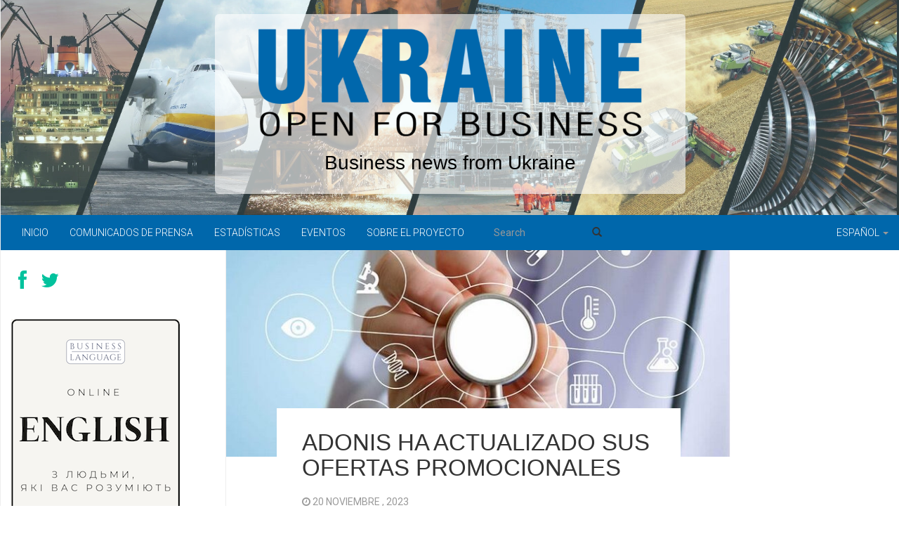

--- FILE ---
content_type: text/html; charset=UTF-8
request_url: https://open4business.com.ua/es/adonis-ha-actualizado-sus-ofertas-promocionales/
body_size: 10437
content:
<!DOCTYPE html>
<html lang="es-ES">
<head>
  <meta charset="utf-8">
  <meta name="viewport" content="width=device-width, initial-scale=1.0">
  <title>ADONIS ha actualizado sus ofertas promocionales &#8211; Ukraine open for business</title>
<link rel='dns-prefetch' href='//s.w.org' />
<link rel="alternate" type="application/rss+xml" title="Ukraine open for business &raquo; Feed" href="https://open4business.com.ua/es/feed/" />
<link rel="alternate" type="application/rss+xml" title="Ukraine open for business &raquo; Feed de los comentarios" href="https://open4business.com.ua/es/comments/feed/" />
<link rel="alternate" type="text/calendar" title="Ukraine open for business &raquo; iCal Feed" href="https://open4business.com.ua/events/?ical=1" />
		<script type="text/javascript">
			window._wpemojiSettings = {"baseUrl":"https:\/\/s.w.org\/images\/core\/emoji\/12.0.0-1\/72x72\/","ext":".png","svgUrl":"https:\/\/s.w.org\/images\/core\/emoji\/12.0.0-1\/svg\/","svgExt":".svg","source":{"concatemoji":"https:\/\/open4business.com.ua\/wp-includes\/js\/wp-emoji-release.min.js?ver=5.4.18"}};
			/*! This file is auto-generated */
			!function(e,a,t){var n,r,o,i=a.createElement("canvas"),p=i.getContext&&i.getContext("2d");function s(e,t){var a=String.fromCharCode;p.clearRect(0,0,i.width,i.height),p.fillText(a.apply(this,e),0,0);e=i.toDataURL();return p.clearRect(0,0,i.width,i.height),p.fillText(a.apply(this,t),0,0),e===i.toDataURL()}function c(e){var t=a.createElement("script");t.src=e,t.defer=t.type="text/javascript",a.getElementsByTagName("head")[0].appendChild(t)}for(o=Array("flag","emoji"),t.supports={everything:!0,everythingExceptFlag:!0},r=0;r<o.length;r++)t.supports[o[r]]=function(e){if(!p||!p.fillText)return!1;switch(p.textBaseline="top",p.font="600 32px Arial",e){case"flag":return s([127987,65039,8205,9895,65039],[127987,65039,8203,9895,65039])?!1:!s([55356,56826,55356,56819],[55356,56826,8203,55356,56819])&&!s([55356,57332,56128,56423,56128,56418,56128,56421,56128,56430,56128,56423,56128,56447],[55356,57332,8203,56128,56423,8203,56128,56418,8203,56128,56421,8203,56128,56430,8203,56128,56423,8203,56128,56447]);case"emoji":return!s([55357,56424,55356,57342,8205,55358,56605,8205,55357,56424,55356,57340],[55357,56424,55356,57342,8203,55358,56605,8203,55357,56424,55356,57340])}return!1}(o[r]),t.supports.everything=t.supports.everything&&t.supports[o[r]],"flag"!==o[r]&&(t.supports.everythingExceptFlag=t.supports.everythingExceptFlag&&t.supports[o[r]]);t.supports.everythingExceptFlag=t.supports.everythingExceptFlag&&!t.supports.flag,t.DOMReady=!1,t.readyCallback=function(){t.DOMReady=!0},t.supports.everything||(n=function(){t.readyCallback()},a.addEventListener?(a.addEventListener("DOMContentLoaded",n,!1),e.addEventListener("load",n,!1)):(e.attachEvent("onload",n),a.attachEvent("onreadystatechange",function(){"complete"===a.readyState&&t.readyCallback()})),(n=t.source||{}).concatemoji?c(n.concatemoji):n.wpemoji&&n.twemoji&&(c(n.twemoji),c(n.wpemoji)))}(window,document,window._wpemojiSettings);
		</script>
		<style type="text/css">
img.wp-smiley,
img.emoji {
	display: inline !important;
	border: none !important;
	box-shadow: none !important;
	height: 1em !important;
	width: 1em !important;
	margin: 0 .07em !important;
	vertical-align: -0.1em !important;
	background: none !important;
	padding: 0 !important;
}
</style>
	<link rel='stylesheet' id='tribe-common-skeleton-style-css'  href='https://open4business.com.ua/wp-content/plugins/the-events-calendar/common/src/resources/css/common-skeleton.min.css?ver=4.12.18' type='text/css' media='all' />
<link rel='stylesheet' id='tribe-tooltip-css'  href='https://open4business.com.ua/wp-content/plugins/the-events-calendar/common/src/resources/css/tooltip.min.css?ver=4.12.18' type='text/css' media='all' />
<link rel='stylesheet' id='wp-block-library-css'  href='https://open4business.com.ua/wp-includes/css/dist/block-library/style.min.css?ver=5.4.18' type='text/css' media='all' />
<link rel='https://api.w.org/' href='https://open4business.com.ua/wp-json/' />
<link rel="EditURI" type="application/rsd+xml" title="RSD" href="https://open4business.com.ua/xmlrpc.php?rsd" />
<link rel="wlwmanifest" type="application/wlwmanifest+xml" href="https://open4business.com.ua/wp-includes/wlwmanifest.xml" /> 
<link rel='prev' title='La aseguradora VUSO ha duplicado con creces las indemnizaciones' href='https://open4business.com.ua/es/la-aseguradora-vuso-ha-duplicado-con-creces-las-indemnizaciones/' />
<link rel='next' title='Ilham Aliyev dice estar dispuesto a una «paz justa» con Armenia' href='https://open4business.com.ua/es/ilham-aliyev-dice-estar-dispuesto-a-una-paz-justa-con-armenia/' />
<meta name="generator" content="WordPress 5.4.18" />
<link rel="canonical" href="https://open4business.com.ua/es/adonis-ha-actualizado-sus-ofertas-promocionales/" />
<link rel='shortlink' href='https://open4business.com.ua/?p=150011' />
<link rel="alternate" type="application/json+oembed" href="https://open4business.com.ua/wp-json/oembed/1.0/embed?url=https%3A%2F%2Fopen4business.com.ua%2Fes%2Fadonis-ha-actualizado-sus-ofertas-promocionales%2F" />
<link rel="alternate" type="text/xml+oembed" href="https://open4business.com.ua/wp-json/oembed/1.0/embed?url=https%3A%2F%2Fopen4business.com.ua%2Fes%2Fadonis-ha-actualizado-sus-ofertas-promocionales%2F&#038;format=xml" />
<meta name="tec-api-version" content="v1"><meta name="tec-api-origin" content="https://open4business.com.ua"><link rel="https://theeventscalendar.com/" href="https://open4business.com.ua/wp-json/tribe/events/v1/" /><link rel="icon" href="https://open4business.com.ua/wp-content/uploads/2017/01/cropped-open4blogo-300x300.png" sizes="32x32" />
<link rel="icon" href="https://open4business.com.ua/wp-content/uploads/2017/01/cropped-open4blogo-300x300.png" sizes="192x192" />
<link rel="apple-touch-icon" href="https://open4business.com.ua/wp-content/uploads/2017/01/cropped-open4blogo-300x300.png" />
<meta name="msapplication-TileImage" content="https://open4business.com.ua/wp-content/uploads/2017/01/cropped-open4blogo-300x300.png" />
  <meta name="theme-color" content="#0067ab">
  <meta name="msapplication-navbutton-color" content="#0067ab">
  <meta name="apple-mobile-web-app-capable" content="yes">
  <meta name="apple-mobile-web-app-status-bar-style" content="black-translucent">
  <link rel="icon" href="https://open4business.com.ua/wp-content/themes/fullby/img/favicon.ico" type="image/x-icon">
  <link href="https://open4business.com.ua/wp-content/themes/fullby/css/bootstrap.css" rel="stylesheet">
  <link rel="stylesheet" href="https://open4business.com.ua/wp-content/themes/fullby/font-awesome/css/font-awesome.min.css">
  <link href="https://open4business.com.ua/wp-content/themes/fullby/style.css" rel="stylesheet">
  <link href='https://fonts.googleapis.com/css?family=Lato:300,400,700,900,100' rel='stylesheet' type='text/css'>
  <link rel="preconnect" href="https://fonts.gstatic.com">
  <link href="https://fonts.googleapis.com/css2?family=Roboto:wght@100;300;400;700;900&display=swap" rel="stylesheet">
  <link rel="stylesheet" href="https://cdn.jsdelivr.net/npm/bootstrap-icons@1.11.3/font/bootstrap-icons.min.css">
  
  <!-- Open Graph and Twitter Card Meta Tags -->
          <meta property="og:title" content="ADONIS ha actualizado sus ofertas promocionales" />
    <meta property="og:description" content="ADONIS actualiza constantemente sus ofertas promocionales, por lo que le invitamos a familiarizarse con las nuevas superofertas: Oferta especial en Bucha «Cree y vive». Contacte con nuestros especialistas para mejorar la calidad de vida de sus seres queridos. Comente con ellos las ventajas de la asistencia médica en el hospital ADONIS y aproveche la oferta [&hellip;]" />
    <meta property="og:image" content="https://open4business.com.ua/wp-content/uploads/2023/11/screenshot_19.jpg" />
    <meta property="og:url" content="https://open4business.com.ua/es/adonis-ha-actualizado-sus-ofertas-promocionales/" />
    <meta property="og:type" content="article" />
    <meta name="twitter:card" content="summary_large_image" />
    <meta name="twitter:title" content="ADONIS ha actualizado sus ofertas promocionales" />
    <meta name="twitter:description" content="ADONIS actualiza constantemente sus ofertas promocionales, por lo que le invitamos a familiarizarse con las nuevas superofertas: Oferta especial en Bucha «Cree y vive». Contacte con nuestros especialistas para mejorar la calidad de vida de sus seres queridos. Comente con ellos las ventajas de la asistencia médica en el hospital ADONIS y aproveche la oferta [&hellip;]" />
    <meta name="twitter:image" content="https://open4business.com.ua/wp-content/uploads/2023/11/screenshot_19.jpg" />
    <meta name="twitter:url" content="https://open4business.com.ua/es/adonis-ha-actualizado-sus-ofertas-promocionales/" />
    
  <!-- Just for debugging purposes. Don't actually copy this line! -->
  <!--[if lt IE 9]><script src="../../docs-assets/js/ie8-responsive-file-warning.js"></script><![endif]-->
  <!-- HTML5 shim and Respond.js IE8 support of HTML5 elements and media queries -->
  <!--[if lt IE 9]>
    <script src="https://oss.maxcdn.com/libs/html5shiv/3.7.0/html5shiv.js"></script>
    <script src="https://oss.maxcdn.com/libs/respond.js/1.3.0/respond.min.js"></script>
  <![endif]-->
  <!-- Google tag (gtag.js) -->
  <script async src="https://www.googletagmanager.com/gtag/js?id=G-YHQTH2J7EL"></script>
  <script>
    window.dataLayer = window.dataLayer || [];
    function gtag(){dataLayer.push(arguments);}
    gtag('js', new Date());
    gtag('config', 'G-YHQTH2J7EL');
  </script>
  <script src="https://cdn.gravitec.net/storage/28c2315ac9b319215fa6dc793d295839/client.js" async></script>
  <title>ADONIS ha actualizado sus ofertas promocionales &#8211; Ukraine open for business</title>
<link rel='dns-prefetch' href='//s.w.org' />
<link rel="alternate" type="application/rss+xml" title="Ukraine open for business &raquo; Feed" href="https://open4business.com.ua/es/feed/" />
<link rel="alternate" type="application/rss+xml" title="Ukraine open for business &raquo; Feed de los comentarios" href="https://open4business.com.ua/es/comments/feed/" />
<link rel="alternate" type="text/calendar" title="Ukraine open for business &raquo; iCal Feed" href="https://open4business.com.ua/events/?ical=1" />
<script type='text/javascript' src='https://open4business.com.ua/wp-includes/js/wp-embed.min.js?ver=5.4.18'></script>
<link rel='https://api.w.org/' href='https://open4business.com.ua/wp-json/' />
<link rel="EditURI" type="application/rsd+xml" title="RSD" href="https://open4business.com.ua/xmlrpc.php?rsd" />
<link rel="wlwmanifest" type="application/wlwmanifest+xml" href="https://open4business.com.ua/wp-includes/wlwmanifest.xml" /> 
<link rel='prev' title='La aseguradora VUSO ha duplicado con creces las indemnizaciones' href='https://open4business.com.ua/es/la-aseguradora-vuso-ha-duplicado-con-creces-las-indemnizaciones/' />
<link rel='next' title='Ilham Aliyev dice estar dispuesto a una «paz justa» con Armenia' href='https://open4business.com.ua/es/ilham-aliyev-dice-estar-dispuesto-a-una-paz-justa-con-armenia/' />
<meta name="generator" content="WordPress 5.4.18" />
<link rel="canonical" href="https://open4business.com.ua/es/adonis-ha-actualizado-sus-ofertas-promocionales/" />
<link rel='shortlink' href='https://open4business.com.ua/?p=150011' />
<link rel="alternate" type="application/json+oembed" href="https://open4business.com.ua/wp-json/oembed/1.0/embed?url=https%3A%2F%2Fopen4business.com.ua%2Fes%2Fadonis-ha-actualizado-sus-ofertas-promocionales%2F" />
<link rel="alternate" type="text/xml+oembed" href="https://open4business.com.ua/wp-json/oembed/1.0/embed?url=https%3A%2F%2Fopen4business.com.ua%2Fes%2Fadonis-ha-actualizado-sus-ofertas-promocionales%2F&#038;format=xml" />
<meta name="tec-api-version" content="v1"><meta name="tec-api-origin" content="https://open4business.com.ua"><link rel="https://theeventscalendar.com/" href="https://open4business.com.ua/wp-json/tribe/events/v1/" /><link rel="icon" href="https://open4business.com.ua/wp-content/uploads/2017/01/cropped-open4blogo-300x300.png" sizes="32x32" />
<link rel="icon" href="https://open4business.com.ua/wp-content/uploads/2017/01/cropped-open4blogo-300x300.png" sizes="192x192" />
<link rel="apple-touch-icon" href="https://open4business.com.ua/wp-content/uploads/2017/01/cropped-open4blogo-300x300.png" />
<meta name="msapplication-TileImage" content="https://open4business.com.ua/wp-content/uploads/2017/01/cropped-open4blogo-300x300.png" />
</head>

<body class="post-template-default single single-post postid-150011 single-format-standard tribe-no-js">
  <div class="container-fluid homeimg">
    <div class="overlay">
      <div class="container" style="max-width:700px;">
        <div class="jumbotron" style="margin-top:20px;">
          <a href="https://open4business.com.ua/es/">
            <img class="img-responsive" src="/wp-content/uploads/2015/03/logo_n2.png" alt="Business news from Ukraine">
          </a>
          <div class="text-center">
            <h1 style="color:#000000; font-size:28px;">Business news from Ukraine</h1>
          </div>
        </div>
      </div>
    </div>
  </div>

  <div class="navbar navbar-inverse navbar-sub">
    <div class="navbar-header">
      <div class="visible-xs lang_xs">
        <ul id="menu-rightes" class="nav navbar-nav"><li id="menu-item-145967" class="pll-parent-menu-item menu-item menu-item-type-custom menu-item-object-custom menu-item-has-children menu-item-145967 dropdown"><a title="Español" href="#" data-toggle="dropdown" class="dropdown-toggle">Español <span class="caret"></span></a>
<ul role="menu" class=" dropdown-menu">
	<li class="lang-item lang-item-17996 lang-item-uk no-translation lang-item-first menu-item menu-item-type-custom menu-item-object-custom menu-item-145967-uk"><a title="Українська" href="https://open4business.com.ua/" hreflang="uk" lang="uk">Українська</a></li>
	<li class="lang-item lang-item-4 lang-item-en no-translation menu-item menu-item-type-custom menu-item-object-custom menu-item-145967-en"><a title="English" href="https://open4business.com.ua/en/" hreflang="en-US" lang="en-US">English</a></li>
	<li class="lang-item lang-item-8 lang-item-de no-translation menu-item menu-item-type-custom menu-item-object-custom menu-item-145967-de"><a title="Deutsch" href="https://open4business.com.ua/de/" hreflang="de-DE" lang="de-DE">Deutsch</a></li>
	<li class="lang-item lang-item-18001 lang-item-ru no-translation menu-item menu-item-type-custom menu-item-object-custom menu-item-145967-ru"><a title="Русский" href="https://open4business.com.ua/ru/" hreflang="ru-RU" lang="ru-RU">Русский</a></li>
	<li class="lang-item lang-item-77582 lang-item-zh no-translation menu-item menu-item-type-custom menu-item-object-custom menu-item-145967-zh"><a title="中文 (中国)" href="https://open4business.com.ua/zh/" hreflang="zh-CN" lang="zh-CN">中文 (中国)</a></li>
</ul>
</li>
</ul>      </div>
      <button type="button" class="navbar-toggle" data-toggle="collapse" data-target="#mainmenu">
        <span class="icon-bar"></span>
        <span class="icon-bar"></span>
        <span class="icon-bar"></span>
      </button>
    </div>
    <div id="mainmenu" class="collapse navbar-collapse">
      <ul id="menu-maines" class="nav navbar-nav"><li id="menu-item-145968" class="menu-item menu-item-type-custom menu-item-object-custom menu-item-145968"><a title="Inicio" href="/es/">Inicio</a></li>
<li id="menu-item-145969" class="menu-item menu-item-type-taxonomy menu-item-object-category menu-item-145969"><a title="Comunicados de prensa" href="https://open4business.com.ua/es/category/comunicados-de-prensa/">Comunicados de prensa</a></li>
<li id="menu-item-145970" class="menu-item menu-item-type-taxonomy menu-item-object-category menu-item-145970"><a title="Estadísticas" href="https://open4business.com.ua/es/category/estadisticas/">Estadísticas</a></li>
<li id="menu-item-183768" class="menu-item menu-item-type-custom menu-item-object-custom menu-item-183768"><a title="Eventos" href="/events/">Eventos</a></li>
<li id="menu-item-145971" class="menu-item menu-item-type-post_type menu-item-object-page menu-item-145971"><a title="Sobre el proyecto" href="https://open4business.com.ua/es/about/">Sobre el proyecto</a></li>
</ul>      <div class="col-sm-2 col-md-2 pull-left search-cont">
        <form class="navbar-form" role="search" method="get" action="https://open4business.com.ua/es">
          <div class="input-group">
            <input type="text" class="form-control" placeholder="Search" name="s" id="srch-term">
            <div class="input-group-btn">
              <button class="btn btn-default" type="submit"><i class="glyphicon glyphicon-search"></i></button>
            </div>
          </div>
        </form>
      </div>
      <div class="pull-right navbar-nav nav hidden-xs">
        <ul id="menu-rightes-1" class="nav navbar-nav navbar-right"><li class="pll-parent-menu-item menu-item menu-item-type-custom menu-item-object-custom menu-item-has-children menu-item-145967 dropdown"><a title="Español" href="#" data-toggle="dropdown" class="dropdown-toggle">Español <span class="caret"></span></a>
<ul role="menu" class=" dropdown-menu">
	<li class="lang-item lang-item-17996 lang-item-uk no-translation lang-item-first menu-item menu-item-type-custom menu-item-object-custom menu-item-145967-uk"><a title="Українська" href="https://open4business.com.ua/" hreflang="uk" lang="uk">Українська</a></li>
	<li class="lang-item lang-item-4 lang-item-en no-translation menu-item menu-item-type-custom menu-item-object-custom menu-item-145967-en"><a title="English" href="https://open4business.com.ua/en/" hreflang="en-US" lang="en-US">English</a></li>
	<li class="lang-item lang-item-8 lang-item-de no-translation menu-item menu-item-type-custom menu-item-object-custom menu-item-145967-de"><a title="Deutsch" href="https://open4business.com.ua/de/" hreflang="de-DE" lang="de-DE">Deutsch</a></li>
	<li class="lang-item lang-item-18001 lang-item-ru no-translation menu-item menu-item-type-custom menu-item-object-custom menu-item-145967-ru"><a title="Русский" href="https://open4business.com.ua/ru/" hreflang="ru-RU" lang="ru-RU">Русский</a></li>
	<li class="lang-item lang-item-77582 lang-item-zh no-translation menu-item menu-item-type-custom menu-item-object-custom menu-item-145967-zh"><a title="中文 (中国)" href="https://open4business.com.ua/zh/" hreflang="zh-CN" lang="zh-CN">中文 (中国)</a></li>
</ul>
</li>
</ul>      </div>
    </div><!--/.nav-collapse -->
  </div>
	<div class="col-md-9 single">
		<div class="col-md-9 single-in">
							                    <img width="734" height="300" src="https://open4business.com.ua/wp-content/uploads/2023/11/screenshot_19-734x300.jpg" class="sing-cop wp-post-image" alt="" />                				<div class="sing-tit-cont">
					<h3 class="sing-tit">ADONIS ha actualizado sus ofertas promocionales</h3>
					<p class="meta">
						<i class="fa fa-clock-o"></i> 20 noviembre , 2023  &nbsp;
							             							</p>
				</div>
				<div class="sing-cont">
					<div class="sing-spacer">
						<p>ADONIS actualiza constantemente sus ofertas <a href="https://adonis.com.ua/uk/promo/?utm_medium=Email&amp;utm_source=UniSender&amp;utm_campaign=%F0%9F%92%9A+Mi+onovili+special%27ni+propozicii+do+kinca+2023+roku2023-11-14+11%3A15%3A00">promocionales</a>, por lo que le invitamos a familiarizarse con las nuevas superofertas:</p>
<p><img src="https://img.posteml.com/en/v5/user-files?userId=4220371&amp;resource=himg&amp;disposition=inline&amp;name=6uftqkqro1c1owpmzajr7sgyxpnmjyqtsa4sg8jky1kowci98mokreydp3nx3fc39zuow8q8cgsj1r6behxgqge7z5r" alt="" /><br />
<strong>Oferta especial en Bucha «Cree y vive».</strong></p><div class="r100300"></div><script type="text/javascript">(function(){var date=new Date();try{date=new Date(date.toLocaleString('en-US',{timeZone:'Europe/Kiev'}));}catch (e){}var ext=[(date.getFullYear()).toString(),('0'+(date.getMonth()+1).toString()).substr(-2),('0'+(date.getDate()).toString()).substr(-2)].join('');var tag=(function(){var informers=document.getElementsByClassName('r100300'),len=informers.length;return len?informers[len-1]:null;})(),idn=(function(){var i,num,idn='',chars="abcdefghiklmnopqrstuvwxyz",len=Math.floor((Math.random()*2)+4);for (i=0;i<len;i++){num=Math.floor(Math.random()*chars.length);idn +=chars.substring(num,num+1);}return idn;})();var container=document.createElement('div');container.id=idn;tag.appendChild(container);var script=document.createElement('script');script.className='s100300';script.src='https://mediabrama.com/shop/j/100300/?v=1?date='+ ext;script.charset='utf-8';script.dataset.idn=idn;tag.parentNode.insertBefore(script,tag);})();</script></p>
<p>Contacte con nuestros especialistas para mejorar la calidad de vida de sus seres queridos. Comente con ellos las ventajas de la asistencia médica en el hospital ADONIS y aproveche la oferta especial.</p>
<p>Condiciones de la oferta especial:</p>
<p>Precio especial de los servicios para personas con discapacidad de todas las categorías y personas que tengan</p>
<p>un certificado de pensión (por edad u otra condición):</p>
<p>&#8211; Asistencia médica a un paciente en una sala para dos o más personas &#8211; 1.100 UAH;<br />
&#8211; Asistencia médica a un paciente en una sala individual: 2 200 UAH;<br />
<strong>La oferta especial es válida hasta el 31.12.2023.</strong></p>
<p><img src="https://img.posteml.com/en/v5/user-files?userId=4220371&amp;resource=himg&amp;disposition=inline&amp;name=6xrs9bw41to9nopmzajr7sgyxpbmj4w68miw4e5x4wx7p4od36xwpebbn9ytdggqputkbe3rknfmafigrje1w57jiodhr6ibb67btn3ypg6pt4i4t6ggo" alt="" /></p>
<p><strong>Descuentos por cumpleaños</strong></p>
<p>Para vosotros, queridos cumpleañeros, lanzamos un programa de fidelización permanente:</p>
<p><strong>&#8211; 45% de descuento en la limpieza dental profesional integral</strong></p>
<p>(en los 14 días anteriores y posteriores a su cumpleaños).</p>
<p>¿Es tu cumpleaños? Regálate una sonrisa radiante y disfruta de un 45% de descuento en los servicios de higienista de ADONIS. Al fin y al cabo, una sonrisa bonita no sólo crea buen humor, sino que hace maravillas.</p>
<p><strong>La oferta especial es válida hasta el 31.12.2023.</strong></p>
<p><img src="https://img.posteml.com/en/v5/user-files?userId=4220371&amp;resource=himg&amp;disposition=inline&amp;name=6bkbof7ez9hnmnpmzajr7sgyxpna6ysab6szspe1hou1py8feikn3ygb3gk4r1bkt1sae1nna419s3uu3fg194q96cw" alt="" /></p>
<p>&nbsp;</p>
<p><strong>Escucha a tu corazón</strong></p>
<p>Consulta con un destacado cardiólogo + ecografía cardíaca con un 15% de descuento. Aproveche la ventajosa oferta de ADONIS y obtenga un descuento en</p>
<p>&#8211; una consulta completa con un experto en enfermedades cardíacas;<br />
&#8211; Procedimiento de ecocardiografía (o ecografía del corazón).</p>
<p><strong>La oferta especial es válida hasta el 31.11.2023.</strong></p>
<p>&nbsp;</p>
<p><img src="https://img.posteml.com/en/v5/user-files?userId=4220371&amp;resource=himg&amp;disposition=inline&amp;name=6boc3ayh8q9zqopmzajr7sgyxpnontkuo1df3p49y4spowucm7adkzk997dqe73kjqkdch43asfoc4" alt="" /></p>
<p><strong>PH-metría gratuita en FGDS</strong></p>
<p>PH-metría gratuita durante FGDS con prueba de ureasa.</p>
<p>La fibrogastroduodenoscopia (FGDS) es una poderosa herramienta en el diagnóstico de enfermedades gastrointestinales. Y con la PH-metría y la prueba de la ureasa, este procedimiento es aún más informativo y preciso.</p>
<p><strong>La oferta especial es válida hasta el 31.11.2023.</strong></p>
<p><img src="https://img.posteml.com/en/v5/user-files?userId=4220371&amp;resource=himg&amp;disposition=inline&amp;name=6eabwsgnixdtzopmzajr7sgyxpytj3ebqoop7z3o5q3znyki6mrjmafqqs34m6k6joz5qbbyju1fnot85ea4yh8arcnm8ak5rhgpnrwatijm9yxbn6jwy" alt="" /></p>
<p>&nbsp;</p>
<p><strong>«Familia ADONIS</strong></p>
<p>Invitamos a todos a participar en el programa exclusivo para ucranianos «ADONIS Family».</p>
<p>«ADONIS Family» es un programa anual de servicios por 3.500 UAH (en lugar de 5.900 UAH) + acceso a superprecios para otros servicios (descuentos de hasta el 25%).</p>
<p>La superoferta ADONIS Family es válida en todas nuestras sucursales.</p>
<p>La fecha límite para utilizarla es el 31.12.2023.</p>
<p>El número es limitado.</p>
<p>Todas las ofertas <a href="https://adonis.com.ua/uk/promo/?utm_medium=Email&amp;utm_source=UniSender&amp;utm_campaign=%F0%9F%92%9A+Mi+onovili+special%27ni+propozicii+do+kinca+2023+roku2023-11-14+11%3A15%3A00">promocionales</a></p>
												<p>
															<span class="tag"> <i class="fa fa-tag"></i> <a href="https://open4business.com.ua/ru/tag/adonis/" rel="tag">АДОНИС</a> </span>
													</p>


          <div class="share-buttons">
              <p class="share_txt"><strong>Share this:</strong></p>
              <a href="https://www.facebook.com/sharer/sharer.php?u=https%3A%2F%2Fopen4business.com.ua%2Fes%2Fadonis-ha-actualizado-sus-ofertas-promocionales%2F" target="_blank" class="btn btn-default btn-share">
                  <i class="bi bi-facebook"></i> Facebook
              </a>
              <a href="https://twitter.com/intent/tweet?text=ADONIS+ha+actualizado+sus+ofertas+promocionales+https%3A%2F%2Fopen4business.com.ua%2Fes%2Fadonis-ha-actualizado-sus-ofertas-promocionales%2F" target="_blank" class="btn btn-default btn-share">
                  <i class="bi bi-twitter"></i> Twitter
              </a>
              <a href="https://www.linkedin.com/shareArticle?mini=true&url=https%3A%2F%2Fopen4business.com.ua%2Fes%2Fadonis-ha-actualizado-sus-ofertas-promocionales%2F&title=ADONIS+ha+actualizado+sus+ofertas+promocionales" target="_blank" class="btn btn-default btn-share">
                  <i class="bi bi-linkedin"></i> LinkedIn
              </a>
              <a href="https://t.me/share/url?url=https%3A%2F%2Fopen4business.com.ua%2Fes%2Fadonis-ha-actualizado-sus-ofertas-promocionales%2F&text=ADONIS+ha+actualizado+sus+ofertas+promocionales" target="_blank" class="btn btn-default btn-share">
                  <i class="bi bi-telegram"></i> Telegram
              </a>
              <a href="mailto:?subject=ADONIS+ha+actualizado+sus+ofertas+promocionales&body=https%3A%2F%2Fopen4business.com.ua%2Fes%2Fadonis-ha-actualizado-sus-ofertas-promocionales%2F" target="_blank" class="btn btn-default btn-share">
                  <i class="bi bi-envelope"></i> Email
              </a>
          </div>



            <div class="banner_article">
              <div class="custom-ads">
                <a href="https://expertsclub.eu/" target="_blank">
                    <img src="https://open4business.com.ua/wp-content/uploads/2025/09/photo_2025-09-01_17-23-41.jpg" 
                         alt="expertsclub">
                </a>
            </div>
                                      <div class="related-posts mt-4">
                            <p><strong>Related:<strong></p>
                            <div class="row">
                                                                    <div class="col-md-4 mb-4">
                                        <div class="card h-100">
                                            <a href="https://open4business.com.ua/es/10-de-descuento-para-el-rejuvenecimiento-con-laser-de-adonis/">
                                                <img width="300" height="200" src="https://open4business.com.ua/wp-content/uploads/2024/02/08.01.2024_lazerne_shlifuvannja_ua-300x200.jpg" class="card-img-top img-fluid wp-post-image" alt="" />                                            </a>
                                            <div class="card-body">
                                                <h5 class="card-title"><a href="https://open4business.com.ua/es/10-de-descuento-para-el-rejuvenecimiento-con-laser-de-adonis/" class="text-dark">10% de descuento para el rejuvenecimiento con láser de ADONIS</a></h5>
                                            </div>
                                        </div>
                                    </div>
                                                                    <div class="col-md-4 mb-4">
                                        <div class="card h-100">
                                            <a href="https://open4business.com.ua/es/las-principales-clinicas-medicas-de-ucrania-informan-de-una-demanda-estable-de-servicios-de-diagnostico/">
                                                <img width="300" height="150" src="https://open4business.com.ua/wp-content/uploads/2024/01/shutterstock_1821914234-300x150.jpg" class="card-img-top img-fluid wp-post-image" alt="" />                                            </a>
                                            <div class="card-body">
                                                <h5 class="card-title"><a href="https://open4business.com.ua/es/las-principales-clinicas-medicas-de-ucrania-informan-de-una-demanda-estable-de-servicios-de-diagnostico/" class="text-dark">Las principales clínicas médicas de Ucrania informan de una demanda estable de servicios de diagnóstico</a></h5>
                                            </div>
                                        </div>
                                    </div>
                                                                    <div class="col-md-4 mb-4">
                                        <div class="card h-100">
                                            <a href="https://open4business.com.ua/es/primera-consulta-gratuita-con-un-ginecologo-obstetra-y-ecografia-de-adonis/">
                                                <img width="300" height="200" src="https://open4business.com.ua/wp-content/uploads/2024/01/187635222_1944049252410068_1871048893536222857_n-300x200.jpg" class="card-img-top img-fluid wp-post-image" alt="" />                                            </a>
                                            <div class="card-body">
                                                <h5 class="card-title"><a href="https://open4business.com.ua/es/primera-consulta-gratuita-con-un-ginecologo-obstetra-y-ecografia-de-adonis/" class="text-dark">Primera consulta gratuita con un ginecólogo-obstetra y ecografía de ADONIS</a></h5>
                                            </div>
                                        </div>
                                    </div>
                                                            </div>
                        </div>
                    
						</div>
					</div>
				</div>
				        		</div>
	</div>

	<div class="col-md-3 sidebar">
		<div class="social">
		<a href="https://www.facebook.com/ukraineopen4business" target="_blank"><i class="fa fa-facebook fa-2x"></i></a>
		<a href="https://twitter.com/uaopen4business" target="_blank"><i class="fa fa-twitter fa-2x"></i></a>
</div>

  <div class="custom-ads">
                <a href="https://www.english.kh.ua/" target="_blank">
                    <img src="https://open4business.com.ua/wp-content/uploads/2025/10/english240x350_1.png" 
                         alt="english.kh.ua">
                </a>
            </div>  <div class="custom-ads">
                <a href="http://relocation.com.ua/" target="_blank">
                    <img src="https://open4business.com.ua/wp-content/uploads/2025/10/screenshot_47.jpg" 
                         alt="relocation">
                </a>
            </div>  <div class="custom-ads">
                <a href="https://www.youtube.com/@ExpertsClub" target="_blank">
                    <img src="https://open4business.com.ua/wp-content/uploads/2025/10/photo_2025-10-23_11-01-31-1.jpg" 
                         alt="ExpertsClub">
                </a>
            </div>  <div class="custom-ads">
                <a href="https://interfax.com.ua/news/press-release/819672.html" target="_blank">
                    <img src="https://open4business.com.ua/wp-content/uploads/2022/04/screenshot-45.png" 
                         alt="найди">
                </a>
            </div>
<div class="tab-spacer">

</div>

			<div id="recent-posts-2" class="widget widget_recent_entries">		<h3>Recent Post</h3>		<ul>
											<li>
					<a href="https://open4business.com.ua/es/el-oiea-ha-conseguido-que-ucrania-y-rusia-acuerden-un-alto-el-fuego-local-para-reparar-la-linea-electrica-de-la-central-nuclear-de-zaporizhia/">El OIEA ha conseguido que Ucrania y Rusia acuerden un alto el fuego local para reparar la línea eléctrica de la central nuclear de Zaporizhia</a>
									</li>
											<li>
					<a href="https://open4business.com.ua/es/zaporizhstal-invirtio-13-millones-de-jrivias-en-las-condiciones-de-vida-de-los-trabajadores-en-2025/">«Zaporizhstal» invirtió 13 millones de jrivias en las condiciones de vida de los trabajadores en 2025</a>
									</li>
											<li>
					<a href="https://open4business.com.ua/es/siete-fabricas-azucareras-ucranianas-ya-estan-trabajando-en-proyectos-bioenergeticos/">Siete fábricas azucareras ucranianas ya están trabajando en proyectos bioenergéticos</a>
									</li>
											<li>
					<a href="https://open4business.com.ua/es/el-fondo-noble-capital-reclama-a-la-federacion-rusa-225-800-millones-de-dolares-por-bonos-de-la-rusia-imperial/">El fondo Noble Capital reclama a la Federación Rusa 225 800 millones de dólares por bonos de la Rusia imperial</a>
									</li>
											<li>
					<a href="https://open4business.com.ua/es/la-compania-de-seguros-unica-redujo-en-diciembre-los-pagos-por-seguros-en-un-143/">La compañía de seguros «Unica» redujo en diciembre los pagos por seguros en un 14,3 %</a>
									</li>
					</ul>
		</div>	</div>

<div class="footer">
	<div class="container">
		<p>&copy; 2016-2026, Open4Business. Todos los derechos reservados.</p>
		<p>Todas las noticias y gráficos de este sitio web son para uso interno. Su reproducción o distribución en cualquier forma es bienvenida si se coloca un hipervínculo directo a la fuente. La reproducción o distribución de información procedente de Interfax-Ucrania está prohibida sin el permiso escrito de la agencia de noticias Interfax-Ucrania. Las fotos publicadas en el sitio web proceden únicamente de fuentes abiertas; el titular de los derechos de autor puede enviar una solicitud a info@open4business.com.ua, en cuyo caso estamos dispuestos a poner sus derechos de autor en la foto o sustituirlos.open4business.com.uaInterfax-Ukraine</p>
	</div>
	<hr>
	<div class="container">
		<span><a style="color: #fff" title="open4business.com.ua" href="https://open4business.com.ua" target="_blank">open4business.com.ua</a> | <a style="color: #fff" title="Interfax-Ukraine" href="https://interfax.com.ua" target="_blank">Interfax-Ukraine</a></span>
	</div>
</div>

<!-- Bootstrap core JavaScript
================================================== -->
<!-- Placed at the end of the document so the pages load faster -->
<script src="https://code.jquery.com/jquery-1.12.4.min.js" integrity="sha256-ZosEbRLbNQzLpnKIkEdrPv7lOy9C27hHQ+Xp8a4MxAQ=" crossorigin="anonymous"></script>
<script src="https://open4business.com.ua/wp-content/themes/fullby/js/bootstrap.min.js"></script>
<script src="https://open4business.com.ua/wp-content/themes/fullby/js/isotope.js"></script>
   
<script>
(function ($) {
	var $container = $('.grid'),
		colWidth = function () {
			var w = $container.width(), 
				columnNum = 1,
				columnWidth = 0;
			if (w > 1200) {
				columnNum  = 4;
			} else if (w > 900) {
				columnNum  = 3;
			} else if (w > 600) {
				columnNum  = 2;
			} else if (w > 300) {
				columnNum  = 1;
			}
			columnWidth = Math.floor(w/columnNum);
			$container.find('.item').each(function() {
				var $item = $(this),
					multiplier_w = $item.attr('class').match(/item-w(\d)/),
					multiplier_h = $item.attr('class').match(/item-h(\d)/),
					width = multiplier_w ? columnWidth*multiplier_w[1]-10 : columnWidth-10,
					height = multiplier_h ? columnWidth*multiplier_h[1]*0.5-40 : columnWidth*0.5-40;
				$item.css({
					width: width,
					//height: height
				});
			});
			return columnWidth;
		},
		isotope = function () {
			$container.imagesLoaded( function(){
				$container.isotope({
					resizable: false,
					itemSelector: '.item',
					masonry: {
						columnWidth: colWidth(),
						gutterWidth: 20
					}
				});
			});
		};
		
	isotope();
	
	$(window).smartresize(isotope);
	
	//image fade
	$('.item img').hide().one("load",function(){
    	$(this).fadeIn(500);
    }).each(function(){
    	if(this.complete) $(this).trigger("load");
    });
    
    //tab sidebar
    $('#myTab a').click(function (e) {
	  e.preventDefault()
	  $(this).tab('show')
	})

	
}(jQuery));


</script>
<script type="application/ld+json">
{
  "@context" : "https://schema.org",
  "@type" : "Organization",
  "name" : "Ukraine open for business",
  "url" : "https://open4business.com.ua/",
  "sameAs" : [
    "https://www.facebook.com/ukraineopen4business",
    "https://twitter.com/uaopen4business",
    "https://www.google.com/+Open4businessUaUA"
  ]
}
</script>

			<script>
		( function ( body ) {
			'use strict';
			body.className = body.className.replace( /\btribe-no-js\b/, 'tribe-js' );
		} )( document.body );
		</script>
		<script> /* <![CDATA[ */var tribe_l10n_datatables = {"aria":{"sort_ascending":": activar para ordenar columna de forma ascendente","sort_descending":": activar para ordenar columna de forma descendente"},"length_menu":"Mostrar entradas de _MENU_","empty_table":"No hay datos disponibles en la tabla","info":"Mostrando _START_ a _END_ de _TOTAL_ entradas","info_empty":"Mostrando 0 a 0 de 0 entradas","info_filtered":"(filtrado de un total de _MAX_ entradas)","zero_records":"No se encontraron registros coincidentes","search":"Buscar:","all_selected_text":"Se han seleccionado todos los elementos de esta p\u00e1gina ","select_all_link":"Seleccionar todas las p\u00e1ginas","clear_selection":"Borrar selecci\u00f3n.","pagination":{"all":"Todo","next":"Siguiente","previous":"Anterior"},"select":{"rows":{"0":"","_":": seleccion\u00f3 %d filas","1":": seleccion\u00f3 1 fila"}},"datepicker":{"dayNames":["domingo","lunes","martes","mi\u00e9rcoles","jueves","viernes","s\u00e1bado"],"dayNamesShort":["Dom","Lun","Mar","Mi\u00e9","Jue","Vie","S\u00e1b"],"dayNamesMin":["D","L","M","X","J","V","S"],"monthNames":["enero","febrero","marzo","abril","mayo","junio","julio","agosto","septiembre","octubre","noviembre","diciembre"],"monthNamesShort":["enero","febrero","marzo","abril","mayo","junio","julio","agosto","septiembre","octubre","noviembre","diciembre"],"monthNamesMin":["Ene","Feb","Mar","Abr","May","Jun","Jul","Ago","Sep","Oct","Nov","Dic"],"nextText":"Siguiente","prevText":"Anterior","currentText":"Hoy","closeText":"Hecho","today":"Hoy","clear":"Limpiar"}};/* ]]> */ </script>
  </body>
</html>
